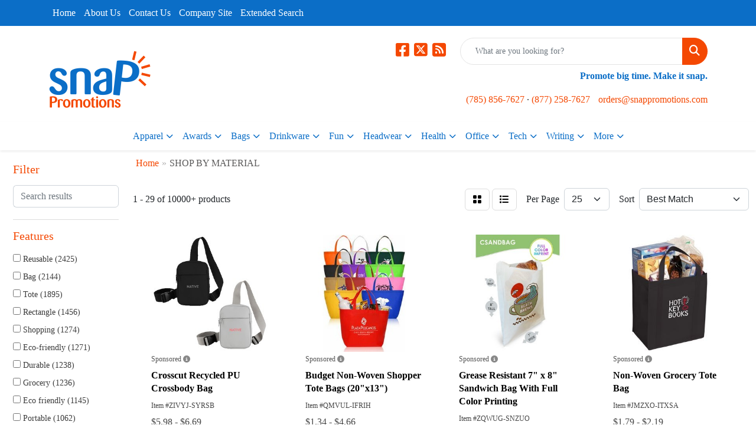

--- FILE ---
content_type: text/html
request_url: https://www.shopsnappromotions.com/ws/ws.dll/StartSrch?UID=107969&WENavID=19512123
body_size: 14287
content:
<!DOCTYPE html>
<html lang="en"><head>
<meta charset="utf-8">
<meta http-equiv="X-UA-Compatible" content="IE=edge">
<meta name="viewport" content="width=device-width, initial-scale=1">
<!-- The above 3 meta tags *must* come first in the head; any other head content must come *after* these tags -->


<link href="/distsite/styles/8/css/bootstrap.min.css" rel="stylesheet" />
<link href="https://fonts.googleapis.com/css?family=Open+Sans:400,600|Oswald:400,600" rel="stylesheet">
<link href="/distsite/styles/8/css/owl.carousel.min.css" rel="stylesheet">
<link href="/distsite/styles/8/css/nouislider.css" rel="stylesheet">
<!--<link href="/distsite/styles/8/css/menu.css" rel="stylesheet"/>-->
<link href="/distsite/styles/8/css/flexslider.css" rel="stylesheet">
<link href="/distsite/styles/8/css/all.min.css" rel="stylesheet">
<link href="/distsite/styles/8/css/slick/slick.css" rel="stylesheet"/>
<link href="/distsite/styles/8/css/lightbox/lightbox.css" rel="stylesheet"  />
<link href="/distsite/styles/8/css/yamm.css" rel="stylesheet" />
<!-- Custom styles for this theme -->
<link href="/we/we.dll/StyleSheet?UN=107969&Type=WETheme&TS=C45778.6605555556" rel="stylesheet">
<!-- Custom styles for this theme -->
<link href="/we/we.dll/StyleSheet?UN=107969&Type=WETheme-PS&TS=C45778.6605555556" rel="stylesheet">


<!-- HTML5 shim and Respond.js for IE8 support of HTML5 elements and media queries -->
<!--[if lt IE 9]>
      <script src="https://oss.maxcdn.com/html5shiv/3.7.3/html5shiv.min.js"></script>
      <script src="https://oss.maxcdn.com/respond/1.4.2/respond.min.js"></script>
    <![endif]-->

</head>

<body style="background:#fff;">


  <!-- Slide-Out Menu -->
  <div id="filter-menu" class="filter-menu">
    <button id="close-menu" class="btn-close"></button>
    <div class="menu-content">
      
<aside class="filter-sidebar">



<div class="filter-section first">
	<h2>Filter</h2>
	 <div class="input-group mb-3">
	 <input type="text" style="border-right:0;" placeholder="Search results" class="form-control text-search-within-results" name="SearchWithinResults" value="" maxlength="100" onkeyup="HandleTextFilter(event);">
	  <label class="input-group-text" style="background-color:#fff;"><a  style="display:none;" href="javascript:void(0);" class="remove-filter" data-toggle="tooltip" title="Clear" onclick="ClearTextFilter();"><i class="far fa-times" aria-hidden="true"></i> <span class="fa-sr-only">x</span></a></label>
	</div>
</div>

<a href="javascript:void(0);" class="clear-filters"  style="display:none;" onclick="ClearDrillDown();">Clear all filters</a>

<div class="filter-section"  style="display:none;">
	<h2>Categories</h2>

	<div class="filter-list">

	 

		<!-- wrapper for more filters -->
        <div class="show-filter">

		</div><!-- showfilters -->

	</div>

		<a href="#" class="show-more"  style="display:none;" >Show more</a>
</div>


<div class="filter-section" >
	<h2>Features</h2>

		<div class="filter-list">

	  		<div class="checkbox"><label><input class="filtercheckbox" type="checkbox" name="2|Reusable" ><span> Reusable (2425)</span></label></div><div class="checkbox"><label><input class="filtercheckbox" type="checkbox" name="2|Bag" ><span> Bag (2144)</span></label></div><div class="checkbox"><label><input class="filtercheckbox" type="checkbox" name="2|Tote" ><span> Tote (1895)</span></label></div><div class="checkbox"><label><input class="filtercheckbox" type="checkbox" name="2|Rectangle" ><span> Rectangle (1456)</span></label></div><div class="checkbox"><label><input class="filtercheckbox" type="checkbox" name="2|Shopping" ><span> Shopping (1274)</span></label></div><div class="checkbox"><label><input class="filtercheckbox" type="checkbox" name="2|Eco-friendly" ><span> Eco-friendly (1271)</span></label></div><div class="checkbox"><label><input class="filtercheckbox" type="checkbox" name="2|Durable" ><span> Durable (1238)</span></label></div><div class="checkbox"><label><input class="filtercheckbox" type="checkbox" name="2|Grocery" ><span> Grocery (1236)</span></label></div><div class="checkbox"><label><input class="filtercheckbox" type="checkbox" name="2|Eco friendly" ><span> Eco friendly (1145)</span></label></div><div class="checkbox"><label><input class="filtercheckbox" type="checkbox" name="2|Portable" ><span> Portable (1062)</span></label></div><div class="show-filter"><div class="checkbox"><label><input class="filtercheckbox" type="checkbox" name="2|Lightweight" ><span> Lightweight (1018)</span></label></div><div class="checkbox"><label><input class="filtercheckbox" type="checkbox" name="2|Shopping bag" ><span> Shopping bag (1016)</span></label></div><div class="checkbox"><label><input class="filtercheckbox" type="checkbox" name="2|Travel" ><span> Travel (1013)</span></label></div><div class="checkbox"><label><input class="filtercheckbox" type="checkbox" name="2|Tote bag" ><span> Tote bag (1008)</span></label></div><div class="checkbox"><label><input class="filtercheckbox" type="checkbox" name="2|Storage" ><span> Storage (1003)</span></label></div><div class="checkbox"><label><input class="filtercheckbox" type="checkbox" name="2|Handles" ><span> Handles (921)</span></label></div><div class="checkbox"><label><input class="filtercheckbox" type="checkbox" name="2|Foldable" ><span> Foldable (764)</span></label></div><div class="checkbox"><label><input class="filtercheckbox" type="checkbox" name="2|Recyclable" ><span> Recyclable (725)</span></label></div><div class="checkbox"><label><input class="filtercheckbox" type="checkbox" name="2|Handbag" ><span> Handbag (631)</span></label></div><div class="checkbox"><label><input class="filtercheckbox" type="checkbox" name="2|Waterproof" ><span> Waterproof (607)</span></label></div><div class="checkbox"><label><input class="filtercheckbox" type="checkbox" name="2|Plastic" ><span> Plastic (530)</span></label></div><div class="checkbox"><label><input class="filtercheckbox" type="checkbox" name="2|Cotton" ><span> Cotton (526)</span></label></div><div class="checkbox"><label><input class="filtercheckbox" type="checkbox" name="2|Sustainable" ><span> Sustainable (502)</span></label></div><div class="checkbox"><label><input class="filtercheckbox" type="checkbox" name="2|Shopper" ><span> Shopper (499)</span></label></div><div class="checkbox"><label><input class="filtercheckbox" type="checkbox" name="2|Gusset" ><span> Gusset (495)</span></label></div><div class="checkbox"><label><input class="filtercheckbox" type="checkbox" name="2|Gift bag" ><span> Gift bag (479)</span></label></div><div class="checkbox"><label><input class="filtercheckbox" type="checkbox" name="2|Recycled" ><span> Recycled (451)</span></label></div><div class="checkbox"><label><input class="filtercheckbox" type="checkbox" name="2|Pouch" ><span> Pouch (448)</span></label></div><div class="checkbox"><label><input class="filtercheckbox" type="checkbox" name="2|Beach" ><span> Beach (444)</span></label></div><div class="checkbox"><label><input class="filtercheckbox" type="checkbox" name="2|Eco" ><span> Eco (412)</span></label></div><div class="checkbox"><label><input class="filtercheckbox" type="checkbox" name="2|Canvas" ><span> Canvas (399)</span></label></div><div class="checkbox"><label><input class="filtercheckbox" type="checkbox" name="2|Retail" ><span> Retail (399)</span></label></div><div class="checkbox"><label><input class="filtercheckbox" type="checkbox" name="2|Grocery bag" ><span> Grocery bag (394)</span></label></div><div class="checkbox"><label><input class="filtercheckbox" type="checkbox" name="2|Outdoor" ><span> Outdoor (390)</span></label></div><div class="checkbox"><label><input class="filtercheckbox" type="checkbox" name="2|Natural" ><span> Natural (388)</span></label></div><div class="checkbox"><label><input class="filtercheckbox" type="checkbox" name="2|Carryall" ><span> Carryall (360)</span></label></div><div class="checkbox"><label><input class="filtercheckbox" type="checkbox" name="2|Zipper" ><span> Zipper (332)</span></label></div><div class="checkbox"><label><input class="filtercheckbox" type="checkbox" name="2|School" ><span> School (330)</span></label></div><div class="checkbox"><label><input class="filtercheckbox" type="checkbox" name="2|Washable" ><span> Washable (321)</span></label></div><div class="checkbox"><label><input class="filtercheckbox" type="checkbox" name="2|Organizer" ><span> Organizer (317)</span></label></div><div class="checkbox"><label><input class="filtercheckbox" type="checkbox" name="2|Backpack" ><span> Backpack (315)</span></label></div><div class="checkbox"><label><input class="filtercheckbox" type="checkbox" name="2|Picnic" ><span> Picnic (302)</span></label></div><div class="checkbox"><label><input class="filtercheckbox" type="checkbox" name="2|Wide mouth" ><span> Wide mouth (302)</span></label></div><div class="checkbox"><label><input class="filtercheckbox" type="checkbox" name="2|Gift" ><span> Gift (301)</span></label></div><div class="checkbox"><label><input class="filtercheckbox" type="checkbox" name="2|Open top" ><span> Open top (301)</span></label></div><div class="checkbox"><label><input class="filtercheckbox" type="checkbox" name="2|Transparent" ><span> Transparent (293)</span></label></div><div class="checkbox"><label><input class="filtercheckbox" type="checkbox" name="2|Non-woven" ><span> Non-woven (283)</span></label></div><div class="checkbox"><label><input class="filtercheckbox" type="checkbox" name="2|Large" ><span> Large (277)</span></label></div><div class="checkbox"><label><input class="filtercheckbox" type="checkbox" name="2|Polypropylene" ><span> Polypropylene (272)</span></label></div><div class="checkbox"><label><input class="filtercheckbox" type="checkbox" name="2|Rectangular" ><span> Rectangular (271)</span></label></div></div>

			<!-- wrapper for more filters -->
			<div class="show-filter">

			</div><!-- showfilters -->
 		</div>
		<a href="#" class="show-more"  >Show more</a>


</div>


<div class="filter-section" >
	<h2>Colors</h2>

		<div class="filter-list">

		  	<div class="checkbox"><label><input class="filtercheckbox" type="checkbox" name="1|Black" ><span> Black (4180)</span></label></div><div class="checkbox"><label><input class="filtercheckbox" type="checkbox" name="1|Red" ><span> Red (3023)</span></label></div><div class="checkbox"><label><input class="filtercheckbox" type="checkbox" name="1|White" ><span> White (2865)</span></label></div><div class="checkbox"><label><input class="filtercheckbox" type="checkbox" name="1|Blue" ><span> Blue (1976)</span></label></div><div class="checkbox"><label><input class="filtercheckbox" type="checkbox" name="1|Green" ><span> Green (1659)</span></label></div><div class="checkbox"><label><input class="filtercheckbox" type="checkbox" name="1|Orange" ><span> Orange (1554)</span></label></div><div class="checkbox"><label><input class="filtercheckbox" type="checkbox" name="1|Yellow" ><span> Yellow (1517)</span></label></div><div class="checkbox"><label><input class="filtercheckbox" type="checkbox" name="1|Navy blue" ><span> Navy blue (1492)</span></label></div><div class="checkbox"><label><input class="filtercheckbox" type="checkbox" name="1|Pink" ><span> Pink (1397)</span></label></div><div class="checkbox"><label><input class="filtercheckbox" type="checkbox" name="1|Gray" ><span> Gray (1379)</span></label></div><div class="show-filter"><div class="checkbox"><label><input class="filtercheckbox" type="checkbox" name="1|Purple" ><span> Purple (1303)</span></label></div><div class="checkbox"><label><input class="filtercheckbox" type="checkbox" name="1|Royal blue" ><span> Royal blue (1062)</span></label></div><div class="checkbox"><label><input class="filtercheckbox" type="checkbox" name="1|Brown" ><span> Brown (794)</span></label></div><div class="checkbox"><label><input class="filtercheckbox" type="checkbox" name="1|Natural beige" ><span> Natural beige (675)</span></label></div><div class="checkbox"><label><input class="filtercheckbox" type="checkbox" name="1|Lime green" ><span> Lime green (569)</span></label></div><div class="checkbox"><label><input class="filtercheckbox" type="checkbox" name="1|Various" ><span> Various (558)</span></label></div><div class="checkbox"><label><input class="filtercheckbox" type="checkbox" name="1|Clear" ><span> Clear (505)</span></label></div><div class="checkbox"><label><input class="filtercheckbox" type="checkbox" name="1|Natural" ><span> Natural (375)</span></label></div><div class="checkbox"><label><input class="filtercheckbox" type="checkbox" name="1|Light blue" ><span> Light blue (367)</span></label></div><div class="checkbox"><label><input class="filtercheckbox" type="checkbox" name="1|Burgundy red" ><span> Burgundy red (274)</span></label></div><div class="checkbox"><label><input class="filtercheckbox" type="checkbox" name="1|Forest green" ><span> Forest green (259)</span></label></div><div class="checkbox"><label><input class="filtercheckbox" type="checkbox" name="1|Beige" ><span> Beige (249)</span></label></div><div class="checkbox"><label><input class="filtercheckbox" type="checkbox" name="1|Dark blue" ><span> Dark blue (247)</span></label></div><div class="checkbox"><label><input class="filtercheckbox" type="checkbox" name="1|Dark green" ><span> Dark green (230)</span></label></div><div class="checkbox"><label><input class="filtercheckbox" type="checkbox" name="1|Hunter green" ><span> Hunter green (210)</span></label></div><div class="checkbox"><label><input class="filtercheckbox" type="checkbox" name="1|Navy" ><span> Navy (210)</span></label></div><div class="checkbox"><label><input class="filtercheckbox" type="checkbox" name="1|Silver" ><span> Silver (181)</span></label></div><div class="checkbox"><label><input class="filtercheckbox" type="checkbox" name="1|Gold" ><span> Gold (176)</span></label></div><div class="checkbox"><label><input class="filtercheckbox" type="checkbox" name="1|Natural kraft brown" ><span> Natural kraft brown (169)</span></label></div><div class="checkbox"><label><input class="filtercheckbox" type="checkbox" name="1|Light green" ><span> Light green (164)</span></label></div><div class="checkbox"><label><input class="filtercheckbox" type="checkbox" name="1|Royal" ><span> Royal (164)</span></label></div><div class="checkbox"><label><input class="filtercheckbox" type="checkbox" name="1|Sky blue" ><span> Sky blue (162)</span></label></div><div class="checkbox"><label><input class="filtercheckbox" type="checkbox" name="1|Hot pink" ><span> Hot pink (140)</span></label></div><div class="checkbox"><label><input class="filtercheckbox" type="checkbox" name="1|Rose red" ><span> Rose red (137)</span></label></div><div class="checkbox"><label><input class="filtercheckbox" type="checkbox" name="1|Teal" ><span> Teal (137)</span></label></div><div class="checkbox"><label><input class="filtercheckbox" type="checkbox" name="1|Maroon red" ><span> Maroon red (131)</span></label></div><div class="checkbox"><label><input class="filtercheckbox" type="checkbox" name="1|Teal blue" ><span> Teal blue (118)</span></label></div><div class="checkbox"><label><input class="filtercheckbox" type="checkbox" name="1|Kelly green" ><span> Kelly green (114)</span></label></div><div class="checkbox"><label><input class="filtercheckbox" type="checkbox" name="1|Khaki beige" ><span> Khaki beige (110)</span></label></div><div class="checkbox"><label><input class="filtercheckbox" type="checkbox" name="1|Natural brown" ><span> Natural brown (108)</span></label></div><div class="checkbox"><label><input class="filtercheckbox" type="checkbox" name="1|Teal green" ><span> Teal green (107)</span></label></div><div class="checkbox"><label><input class="filtercheckbox" type="checkbox" name="1|Lavender purple" ><span> Lavender purple (95)</span></label></div><div class="checkbox"><label><input class="filtercheckbox" type="checkbox" name="1|Light pink" ><span> Light pink (94)</span></label></div><div class="checkbox"><label><input class="filtercheckbox" type="checkbox" name="1|Chocolate brown" ><span> Chocolate brown (92)</span></label></div><div class="checkbox"><label><input class="filtercheckbox" type="checkbox" name="1|Kraft brown" ><span> Kraft brown (92)</span></label></div><div class="checkbox"><label><input class="filtercheckbox" type="checkbox" name="1|Olive green" ><span> Olive green (89)</span></label></div><div class="checkbox"><label><input class="filtercheckbox" type="checkbox" name="1|Burgundy" ><span> Burgundy (88)</span></label></div><div class="checkbox"><label><input class="filtercheckbox" type="checkbox" name="1|Dark gray" ><span> Dark gray (85)</span></label></div><div class="checkbox"><label><input class="filtercheckbox" type="checkbox" name="1|Turquoise blue" ><span> Turquoise blue (84)</span></label></div><div class="checkbox"><label><input class="filtercheckbox" type="checkbox" name="1|Clear/black" ><span> Clear/black (82)</span></label></div></div>


			<!-- wrapper for more filters -->
			<div class="show-filter">

			</div><!-- showfilters -->

		  </div>

		<a href="#" class="show-more"  >Show more</a>
</div>


<div class="filter-section"  >
	<h2>Price Range</h2>
	<div class="filter-price-wrap">
		<div class="filter-price-inner">
			<div class="input-group">
				<span class="input-group-text input-group-text-white">$</span>
				<input type="text" class="form-control form-control-sm filter-min-prices" name="min-prices" value="" placeholder="Min" onkeyup="HandlePriceFilter(event);">
			</div>
			<div class="input-group">
				<span class="input-group-text input-group-text-white">$</span>
				<input type="text" class="form-control form-control-sm filter-max-prices" name="max-prices" value="" placeholder="Max" onkeyup="HandlePriceFilter(event);">
			</div>
		</div>
		<a href="javascript:void(0)" onclick="SetPriceFilter();" ><i class="fa-solid fa-chevron-right"></i></a>
	</div>
</div>

<div class="filter-section"   >
	<h2>Quantity</h2>
	<div class="filter-price-wrap mb-2">
		<input type="text" class="form-control form-control-sm filter-quantity" value="" placeholder="Qty" onkeyup="HandleQuantityFilter(event);">
		<a href="javascript:void(0)" onclick="SetQuantityFilter();"><i class="fa-solid fa-chevron-right"></i></a>
	</div>
</div>




	</aside>

    </div>
</div>




	<div class="container-fluid">
		<div class="row">

			<div class="col-md-3 col-lg-2">
        <div class="d-none d-md-block">
          <div id="desktop-filter">
            
<aside class="filter-sidebar">



<div class="filter-section first">
	<h2>Filter</h2>
	 <div class="input-group mb-3">
	 <input type="text" style="border-right:0;" placeholder="Search results" class="form-control text-search-within-results" name="SearchWithinResults" value="" maxlength="100" onkeyup="HandleTextFilter(event);">
	  <label class="input-group-text" style="background-color:#fff;"><a  style="display:none;" href="javascript:void(0);" class="remove-filter" data-toggle="tooltip" title="Clear" onclick="ClearTextFilter();"><i class="far fa-times" aria-hidden="true"></i> <span class="fa-sr-only">x</span></a></label>
	</div>
</div>

<a href="javascript:void(0);" class="clear-filters"  style="display:none;" onclick="ClearDrillDown();">Clear all filters</a>

<div class="filter-section"  style="display:none;">
	<h2>Categories</h2>

	<div class="filter-list">

	 

		<!-- wrapper for more filters -->
        <div class="show-filter">

		</div><!-- showfilters -->

	</div>

		<a href="#" class="show-more"  style="display:none;" >Show more</a>
</div>


<div class="filter-section" >
	<h2>Features</h2>

		<div class="filter-list">

	  		<div class="checkbox"><label><input class="filtercheckbox" type="checkbox" name="2|Reusable" ><span> Reusable (2425)</span></label></div><div class="checkbox"><label><input class="filtercheckbox" type="checkbox" name="2|Bag" ><span> Bag (2144)</span></label></div><div class="checkbox"><label><input class="filtercheckbox" type="checkbox" name="2|Tote" ><span> Tote (1895)</span></label></div><div class="checkbox"><label><input class="filtercheckbox" type="checkbox" name="2|Rectangle" ><span> Rectangle (1456)</span></label></div><div class="checkbox"><label><input class="filtercheckbox" type="checkbox" name="2|Shopping" ><span> Shopping (1274)</span></label></div><div class="checkbox"><label><input class="filtercheckbox" type="checkbox" name="2|Eco-friendly" ><span> Eco-friendly (1271)</span></label></div><div class="checkbox"><label><input class="filtercheckbox" type="checkbox" name="2|Durable" ><span> Durable (1238)</span></label></div><div class="checkbox"><label><input class="filtercheckbox" type="checkbox" name="2|Grocery" ><span> Grocery (1236)</span></label></div><div class="checkbox"><label><input class="filtercheckbox" type="checkbox" name="2|Eco friendly" ><span> Eco friendly (1145)</span></label></div><div class="checkbox"><label><input class="filtercheckbox" type="checkbox" name="2|Portable" ><span> Portable (1062)</span></label></div><div class="show-filter"><div class="checkbox"><label><input class="filtercheckbox" type="checkbox" name="2|Lightweight" ><span> Lightweight (1018)</span></label></div><div class="checkbox"><label><input class="filtercheckbox" type="checkbox" name="2|Shopping bag" ><span> Shopping bag (1016)</span></label></div><div class="checkbox"><label><input class="filtercheckbox" type="checkbox" name="2|Travel" ><span> Travel (1013)</span></label></div><div class="checkbox"><label><input class="filtercheckbox" type="checkbox" name="2|Tote bag" ><span> Tote bag (1008)</span></label></div><div class="checkbox"><label><input class="filtercheckbox" type="checkbox" name="2|Storage" ><span> Storage (1003)</span></label></div><div class="checkbox"><label><input class="filtercheckbox" type="checkbox" name="2|Handles" ><span> Handles (921)</span></label></div><div class="checkbox"><label><input class="filtercheckbox" type="checkbox" name="2|Foldable" ><span> Foldable (764)</span></label></div><div class="checkbox"><label><input class="filtercheckbox" type="checkbox" name="2|Recyclable" ><span> Recyclable (725)</span></label></div><div class="checkbox"><label><input class="filtercheckbox" type="checkbox" name="2|Handbag" ><span> Handbag (631)</span></label></div><div class="checkbox"><label><input class="filtercheckbox" type="checkbox" name="2|Waterproof" ><span> Waterproof (607)</span></label></div><div class="checkbox"><label><input class="filtercheckbox" type="checkbox" name="2|Plastic" ><span> Plastic (530)</span></label></div><div class="checkbox"><label><input class="filtercheckbox" type="checkbox" name="2|Cotton" ><span> Cotton (526)</span></label></div><div class="checkbox"><label><input class="filtercheckbox" type="checkbox" name="2|Sustainable" ><span> Sustainable (502)</span></label></div><div class="checkbox"><label><input class="filtercheckbox" type="checkbox" name="2|Shopper" ><span> Shopper (499)</span></label></div><div class="checkbox"><label><input class="filtercheckbox" type="checkbox" name="2|Gusset" ><span> Gusset (495)</span></label></div><div class="checkbox"><label><input class="filtercheckbox" type="checkbox" name="2|Gift bag" ><span> Gift bag (479)</span></label></div><div class="checkbox"><label><input class="filtercheckbox" type="checkbox" name="2|Recycled" ><span> Recycled (451)</span></label></div><div class="checkbox"><label><input class="filtercheckbox" type="checkbox" name="2|Pouch" ><span> Pouch (448)</span></label></div><div class="checkbox"><label><input class="filtercheckbox" type="checkbox" name="2|Beach" ><span> Beach (444)</span></label></div><div class="checkbox"><label><input class="filtercheckbox" type="checkbox" name="2|Eco" ><span> Eco (412)</span></label></div><div class="checkbox"><label><input class="filtercheckbox" type="checkbox" name="2|Canvas" ><span> Canvas (399)</span></label></div><div class="checkbox"><label><input class="filtercheckbox" type="checkbox" name="2|Retail" ><span> Retail (399)</span></label></div><div class="checkbox"><label><input class="filtercheckbox" type="checkbox" name="2|Grocery bag" ><span> Grocery bag (394)</span></label></div><div class="checkbox"><label><input class="filtercheckbox" type="checkbox" name="2|Outdoor" ><span> Outdoor (390)</span></label></div><div class="checkbox"><label><input class="filtercheckbox" type="checkbox" name="2|Natural" ><span> Natural (388)</span></label></div><div class="checkbox"><label><input class="filtercheckbox" type="checkbox" name="2|Carryall" ><span> Carryall (360)</span></label></div><div class="checkbox"><label><input class="filtercheckbox" type="checkbox" name="2|Zipper" ><span> Zipper (332)</span></label></div><div class="checkbox"><label><input class="filtercheckbox" type="checkbox" name="2|School" ><span> School (330)</span></label></div><div class="checkbox"><label><input class="filtercheckbox" type="checkbox" name="2|Washable" ><span> Washable (321)</span></label></div><div class="checkbox"><label><input class="filtercheckbox" type="checkbox" name="2|Organizer" ><span> Organizer (317)</span></label></div><div class="checkbox"><label><input class="filtercheckbox" type="checkbox" name="2|Backpack" ><span> Backpack (315)</span></label></div><div class="checkbox"><label><input class="filtercheckbox" type="checkbox" name="2|Picnic" ><span> Picnic (302)</span></label></div><div class="checkbox"><label><input class="filtercheckbox" type="checkbox" name="2|Wide mouth" ><span> Wide mouth (302)</span></label></div><div class="checkbox"><label><input class="filtercheckbox" type="checkbox" name="2|Gift" ><span> Gift (301)</span></label></div><div class="checkbox"><label><input class="filtercheckbox" type="checkbox" name="2|Open top" ><span> Open top (301)</span></label></div><div class="checkbox"><label><input class="filtercheckbox" type="checkbox" name="2|Transparent" ><span> Transparent (293)</span></label></div><div class="checkbox"><label><input class="filtercheckbox" type="checkbox" name="2|Non-woven" ><span> Non-woven (283)</span></label></div><div class="checkbox"><label><input class="filtercheckbox" type="checkbox" name="2|Large" ><span> Large (277)</span></label></div><div class="checkbox"><label><input class="filtercheckbox" type="checkbox" name="2|Polypropylene" ><span> Polypropylene (272)</span></label></div><div class="checkbox"><label><input class="filtercheckbox" type="checkbox" name="2|Rectangular" ><span> Rectangular (271)</span></label></div></div>

			<!-- wrapper for more filters -->
			<div class="show-filter">

			</div><!-- showfilters -->
 		</div>
		<a href="#" class="show-more"  >Show more</a>


</div>


<div class="filter-section" >
	<h2>Colors</h2>

		<div class="filter-list">

		  	<div class="checkbox"><label><input class="filtercheckbox" type="checkbox" name="1|Black" ><span> Black (4180)</span></label></div><div class="checkbox"><label><input class="filtercheckbox" type="checkbox" name="1|Red" ><span> Red (3023)</span></label></div><div class="checkbox"><label><input class="filtercheckbox" type="checkbox" name="1|White" ><span> White (2865)</span></label></div><div class="checkbox"><label><input class="filtercheckbox" type="checkbox" name="1|Blue" ><span> Blue (1976)</span></label></div><div class="checkbox"><label><input class="filtercheckbox" type="checkbox" name="1|Green" ><span> Green (1659)</span></label></div><div class="checkbox"><label><input class="filtercheckbox" type="checkbox" name="1|Orange" ><span> Orange (1554)</span></label></div><div class="checkbox"><label><input class="filtercheckbox" type="checkbox" name="1|Yellow" ><span> Yellow (1517)</span></label></div><div class="checkbox"><label><input class="filtercheckbox" type="checkbox" name="1|Navy blue" ><span> Navy blue (1492)</span></label></div><div class="checkbox"><label><input class="filtercheckbox" type="checkbox" name="1|Pink" ><span> Pink (1397)</span></label></div><div class="checkbox"><label><input class="filtercheckbox" type="checkbox" name="1|Gray" ><span> Gray (1379)</span></label></div><div class="show-filter"><div class="checkbox"><label><input class="filtercheckbox" type="checkbox" name="1|Purple" ><span> Purple (1303)</span></label></div><div class="checkbox"><label><input class="filtercheckbox" type="checkbox" name="1|Royal blue" ><span> Royal blue (1062)</span></label></div><div class="checkbox"><label><input class="filtercheckbox" type="checkbox" name="1|Brown" ><span> Brown (794)</span></label></div><div class="checkbox"><label><input class="filtercheckbox" type="checkbox" name="1|Natural beige" ><span> Natural beige (675)</span></label></div><div class="checkbox"><label><input class="filtercheckbox" type="checkbox" name="1|Lime green" ><span> Lime green (569)</span></label></div><div class="checkbox"><label><input class="filtercheckbox" type="checkbox" name="1|Various" ><span> Various (558)</span></label></div><div class="checkbox"><label><input class="filtercheckbox" type="checkbox" name="1|Clear" ><span> Clear (505)</span></label></div><div class="checkbox"><label><input class="filtercheckbox" type="checkbox" name="1|Natural" ><span> Natural (375)</span></label></div><div class="checkbox"><label><input class="filtercheckbox" type="checkbox" name="1|Light blue" ><span> Light blue (367)</span></label></div><div class="checkbox"><label><input class="filtercheckbox" type="checkbox" name="1|Burgundy red" ><span> Burgundy red (274)</span></label></div><div class="checkbox"><label><input class="filtercheckbox" type="checkbox" name="1|Forest green" ><span> Forest green (259)</span></label></div><div class="checkbox"><label><input class="filtercheckbox" type="checkbox" name="1|Beige" ><span> Beige (249)</span></label></div><div class="checkbox"><label><input class="filtercheckbox" type="checkbox" name="1|Dark blue" ><span> Dark blue (247)</span></label></div><div class="checkbox"><label><input class="filtercheckbox" type="checkbox" name="1|Dark green" ><span> Dark green (230)</span></label></div><div class="checkbox"><label><input class="filtercheckbox" type="checkbox" name="1|Hunter green" ><span> Hunter green (210)</span></label></div><div class="checkbox"><label><input class="filtercheckbox" type="checkbox" name="1|Navy" ><span> Navy (210)</span></label></div><div class="checkbox"><label><input class="filtercheckbox" type="checkbox" name="1|Silver" ><span> Silver (181)</span></label></div><div class="checkbox"><label><input class="filtercheckbox" type="checkbox" name="1|Gold" ><span> Gold (176)</span></label></div><div class="checkbox"><label><input class="filtercheckbox" type="checkbox" name="1|Natural kraft brown" ><span> Natural kraft brown (169)</span></label></div><div class="checkbox"><label><input class="filtercheckbox" type="checkbox" name="1|Light green" ><span> Light green (164)</span></label></div><div class="checkbox"><label><input class="filtercheckbox" type="checkbox" name="1|Royal" ><span> Royal (164)</span></label></div><div class="checkbox"><label><input class="filtercheckbox" type="checkbox" name="1|Sky blue" ><span> Sky blue (162)</span></label></div><div class="checkbox"><label><input class="filtercheckbox" type="checkbox" name="1|Hot pink" ><span> Hot pink (140)</span></label></div><div class="checkbox"><label><input class="filtercheckbox" type="checkbox" name="1|Rose red" ><span> Rose red (137)</span></label></div><div class="checkbox"><label><input class="filtercheckbox" type="checkbox" name="1|Teal" ><span> Teal (137)</span></label></div><div class="checkbox"><label><input class="filtercheckbox" type="checkbox" name="1|Maroon red" ><span> Maroon red (131)</span></label></div><div class="checkbox"><label><input class="filtercheckbox" type="checkbox" name="1|Teal blue" ><span> Teal blue (118)</span></label></div><div class="checkbox"><label><input class="filtercheckbox" type="checkbox" name="1|Kelly green" ><span> Kelly green (114)</span></label></div><div class="checkbox"><label><input class="filtercheckbox" type="checkbox" name="1|Khaki beige" ><span> Khaki beige (110)</span></label></div><div class="checkbox"><label><input class="filtercheckbox" type="checkbox" name="1|Natural brown" ><span> Natural brown (108)</span></label></div><div class="checkbox"><label><input class="filtercheckbox" type="checkbox" name="1|Teal green" ><span> Teal green (107)</span></label></div><div class="checkbox"><label><input class="filtercheckbox" type="checkbox" name="1|Lavender purple" ><span> Lavender purple (95)</span></label></div><div class="checkbox"><label><input class="filtercheckbox" type="checkbox" name="1|Light pink" ><span> Light pink (94)</span></label></div><div class="checkbox"><label><input class="filtercheckbox" type="checkbox" name="1|Chocolate brown" ><span> Chocolate brown (92)</span></label></div><div class="checkbox"><label><input class="filtercheckbox" type="checkbox" name="1|Kraft brown" ><span> Kraft brown (92)</span></label></div><div class="checkbox"><label><input class="filtercheckbox" type="checkbox" name="1|Olive green" ><span> Olive green (89)</span></label></div><div class="checkbox"><label><input class="filtercheckbox" type="checkbox" name="1|Burgundy" ><span> Burgundy (88)</span></label></div><div class="checkbox"><label><input class="filtercheckbox" type="checkbox" name="1|Dark gray" ><span> Dark gray (85)</span></label></div><div class="checkbox"><label><input class="filtercheckbox" type="checkbox" name="1|Turquoise blue" ><span> Turquoise blue (84)</span></label></div><div class="checkbox"><label><input class="filtercheckbox" type="checkbox" name="1|Clear/black" ><span> Clear/black (82)</span></label></div></div>


			<!-- wrapper for more filters -->
			<div class="show-filter">

			</div><!-- showfilters -->

		  </div>

		<a href="#" class="show-more"  >Show more</a>
</div>


<div class="filter-section"  >
	<h2>Price Range</h2>
	<div class="filter-price-wrap">
		<div class="filter-price-inner">
			<div class="input-group">
				<span class="input-group-text input-group-text-white">$</span>
				<input type="text" class="form-control form-control-sm filter-min-prices" name="min-prices" value="" placeholder="Min" onkeyup="HandlePriceFilter(event);">
			</div>
			<div class="input-group">
				<span class="input-group-text input-group-text-white">$</span>
				<input type="text" class="form-control form-control-sm filter-max-prices" name="max-prices" value="" placeholder="Max" onkeyup="HandlePriceFilter(event);">
			</div>
		</div>
		<a href="javascript:void(0)" onclick="SetPriceFilter();" ><i class="fa-solid fa-chevron-right"></i></a>
	</div>
</div>

<div class="filter-section"   >
	<h2>Quantity</h2>
	<div class="filter-price-wrap mb-2">
		<input type="text" class="form-control form-control-sm filter-quantity" value="" placeholder="Qty" onkeyup="HandleQuantityFilter(event);">
		<a href="javascript:void(0)" onclick="SetQuantityFilter();"><i class="fa-solid fa-chevron-right"></i></a>
	</div>
</div>




	</aside>

          </div>
        </div>
			</div>

			<div class="col-md-9 col-lg-10">
				

				<ol class="breadcrumb"  >
              		<li><a href="https://www.shopsnappromotions.com" target="_top">Home</a></li>
             	 	<li class="active">SHOP BY MATERIAL</li>
            	</ol>




				<div id="product-list-controls">

				
						<div class="d-flex align-items-center justify-content-between">
							<div class="d-none d-md-block me-3">
								1 - 29 of  10000+ <span class="d-none d-lg-inline">products</span>
							</div>
					  
						  <!-- Right Aligned Controls -->
						  <div class="product-controls-right d-flex align-items-center">
       
              <button id="show-filter-button" class="btn btn-control d-block d-md-none"><i class="fa-solid fa-filter" aria-hidden="true"></i></button>

							
							<span class="me-3">
								<a href="/ws/ws.dll/StartSrch?UID=107969&WENavID=19512123&View=T&ST=260130165114166145848510380" class="btn btn-control grid" title="Change to Grid View"><i class="fa-solid fa-grid-2" aria-hidden="true"></i>  <span class="fa-sr-only">Grid</span></a>
								<a href="/ws/ws.dll/StartSrch?UID=107969&WENavID=19512123&View=L&ST=260130165114166145848510380" class="btn btn-control" title="Change to List View"><i class="fa-solid fa-list"></i> <span class="fa-sr-only">List</span></a>
							</span>
							
					  
							<!-- Number of Items Per Page -->
							<div class="me-2 d-none d-lg-block">
								<label>Per Page</label>
							</div>
							<div class="me-3 d-none d-md-block">
								<select class="form-select notranslate" onchange="GoToNewURL(this);" aria-label="Items per page">
									<option value="/ws/ws.dll/StartSrch?UID=107969&WENavID=19512123&ST=260130165114166145848510380&PPP=10" >10</option><option value="/ws/ws.dll/StartSrch?UID=107969&WENavID=19512123&ST=260130165114166145848510380&PPP=25" selected>25</option><option value="/ws/ws.dll/StartSrch?UID=107969&WENavID=19512123&ST=260130165114166145848510380&PPP=50" >50</option><option value="/ws/ws.dll/StartSrch?UID=107969&WENavID=19512123&ST=260130165114166145848510380&PPP=100" >100</option><option value="/ws/ws.dll/StartSrch?UID=107969&WENavID=19512123&ST=260130165114166145848510380&PPP=250" >250</option>
								
								</select>
							</div>
					  
							<!-- Sort By -->
							<div class="d-none d-lg-block me-2">
								<label>Sort</label>
							</div>
							<div>
								<select class="form-select" onchange="GoToNewURL(this);">
									<option value="/ws/ws.dll/StartSrch?UID=107969&WENavID=19512123&Sort=0" selected>Best Match</option><option value="/ws/ws.dll/StartSrch?UID=107969&WENavID=19512123&Sort=3">Most Popular</option><option value="/ws/ws.dll/StartSrch?UID=107969&WENavID=19512123&Sort=1">Price (Low to High)</option><option value="/ws/ws.dll/StartSrch?UID=107969&WENavID=19512123&Sort=2">Price (High to Low)</option>
								 </select>
							</div>
						  </div>
						</div>

			  </div>

				<!-- Product Results List -->
				<ul class="thumbnail-list"><li>
 <a href="https://www.shopsnappromotions.com/p/ZIVYJ-SYRSB/crosscut-recycled-pu-crossbody-bag" target="_parent" alt="Crosscut Recycled PU Crossbody Bag" data-adid="53744|8659353" onclick="PostAdStatToService(148659353,1);">
 <div class="pr-list-grid">
		<img class="img-responsive" src="/ws/ws.dll/QPic?SN=53744&P=148659353&I=0&PX=300" alt="Crosscut Recycled PU Crossbody Bag">
		<p class="pr-list-sponsored">Sponsored <span data-bs-toggle="tooltip" data-container="body" data-bs-placement="top" title="You're seeing this ad based on the product's relevance to your search query."><i class="fa fa-info-circle" aria-hidden="true"></i></span></p>
		<p class="pr-name">Crosscut Recycled PU Crossbody Bag</p>
		<div class="pr-meta-row">
			<div class="product-reviews"  style="display:none;">
				<div class="rating-stars">
				<i class="fa-solid fa-star-sharp" aria-hidden="true"></i><i class="fa-solid fa-star-sharp" aria-hidden="true"></i><i class="fa-solid fa-star-sharp" aria-hidden="true"></i><i class="fa-solid fa-star-sharp" aria-hidden="true"></i><i class="fa-solid fa-star-sharp" aria-hidden="true"></i>
				</div>
				<span class="rating-count">(0)</span>
			</div>
			
		</div>
		<p class="pr-number"  ><span class="notranslate">Item #ZIVYJ-SYRSB</span></p>
		<p class="pr-price"  ><span class="notranslate">$5.98</span> - <span class="notranslate">$6.69</span></p>
 </div>
 </a>
</li>
<li>
 <a href="https://www.shopsnappromotions.com/p/QMVUL-IFRIH/budget-non-woven-shopper-tote-bags-20x13" target="_parent" alt="Budget Non-Woven Shopper Tote Bags (20&quot;x13&quot;)" data-adid="67337|3755395" onclick="PostAdStatToService(973755395,1);">
 <div class="pr-list-grid">
		<img class="img-responsive" src="/ws/ws.dll/QPic?SN=67337&P=973755395&I=0&PX=300" alt="Budget Non-Woven Shopper Tote Bags (20&quot;x13&quot;)">
		<p class="pr-list-sponsored">Sponsored <span data-bs-toggle="tooltip" data-container="body" data-bs-placement="top" title="You're seeing this ad based on the product's relevance to your search query."><i class="fa fa-info-circle" aria-hidden="true"></i></span></p>
		<p class="pr-name">Budget Non-Woven Shopper Tote Bags (20&quot;x13&quot;)</p>
		<div class="pr-meta-row">
			<div class="product-reviews"  style="display:none;">
				<div class="rating-stars">
				<i class="fa-solid fa-star-sharp active" aria-hidden="true"></i><i class="fa-solid fa-star-sharp" aria-hidden="true"></i><i class="fa-solid fa-star-sharp" aria-hidden="true"></i><i class="fa-solid fa-star-sharp" aria-hidden="true"></i><i class="fa-solid fa-star-sharp" aria-hidden="true"></i>
				</div>
				<span class="rating-count">(1)</span>
			</div>
			
		</div>
		<p class="pr-number"  ><span class="notranslate">Item #QMVUL-IFRIH</span></p>
		<p class="pr-price"  ><span class="notranslate">$1.34</span> - <span class="notranslate">$4.66</span></p>
 </div>
 </a>
</li>
<li>
 <a href="https://www.shopsnappromotions.com/p/ZQWUG-SNZUO/grease-resistant-7-x-8-sandwich-bag-with-full-color-printing" target="_parent" alt="Grease Resistant 7&quot; x 8&quot; Sandwich Bag With Full Color Printing" data-adid="52323|8471490" onclick="PostAdStatToService(168471490,1);">
 <div class="pr-list-grid">
		<img class="img-responsive" src="/ws/ws.dll/QPic?SN=52323&P=168471490&I=0&PX=300" alt="Grease Resistant 7&quot; x 8&quot; Sandwich Bag With Full Color Printing">
		<p class="pr-list-sponsored">Sponsored <span data-bs-toggle="tooltip" data-container="body" data-bs-placement="top" title="You're seeing this ad based on the product's relevance to your search query."><i class="fa fa-info-circle" aria-hidden="true"></i></span></p>
		<p class="pr-name">Grease Resistant 7&quot; x 8&quot; Sandwich Bag With Full Color Printing</p>
		<div class="pr-meta-row">
			<div class="product-reviews"  style="display:none;">
				<div class="rating-stars">
				<i class="fa-solid fa-star-sharp" aria-hidden="true"></i><i class="fa-solid fa-star-sharp" aria-hidden="true"></i><i class="fa-solid fa-star-sharp" aria-hidden="true"></i><i class="fa-solid fa-star-sharp" aria-hidden="true"></i><i class="fa-solid fa-star-sharp" aria-hidden="true"></i>
				</div>
				<span class="rating-count">(0)</span>
			</div>
			
		</div>
		<p class="pr-number"  ><span class="notranslate">Item #ZQWUG-SNZUO</span></p>
		<p class="pr-price"  ><span class="notranslate">$0.32</span> - <span class="notranslate">$0.46</span></p>
 </div>
 </a>
</li>
<li>
 <a href="https://www.shopsnappromotions.com/p/JMZXO-ITXSA/non-woven-grocery-tote-bag" target="_parent" alt="Non-Woven Grocery Tote Bag" data-adid="50018|4005768" onclick="PostAdStatToService(174005768,1);">
 <div class="pr-list-grid">
		<img class="img-responsive" src="/ws/ws.dll/QPic?SN=50018&P=174005768&I=0&PX=300" alt="Non-Woven Grocery Tote Bag">
		<p class="pr-list-sponsored">Sponsored <span data-bs-toggle="tooltip" data-container="body" data-bs-placement="top" title="You're seeing this ad based on the product's relevance to your search query."><i class="fa fa-info-circle" aria-hidden="true"></i></span></p>
		<p class="pr-name">Non-Woven Grocery Tote Bag</p>
		<div class="pr-meta-row">
			<div class="product-reviews"  style="display:none;">
				<div class="rating-stars">
				<i class="fa-solid fa-star-sharp active" aria-hidden="true"></i><i class="fa-solid fa-star-sharp active" aria-hidden="true"></i><i class="fa-solid fa-star-sharp active" aria-hidden="true"></i><i class="fa-solid fa-star-sharp active" aria-hidden="true"></i><i class="fa-solid fa-star-sharp active" aria-hidden="true"></i>
				</div>
				<span class="rating-count">(10)</span>
			</div>
			
		</div>
		<p class="pr-number"  ><span class="notranslate">Item #JMZXO-ITXSA</span></p>
		<p class="pr-price"  ><span class="notranslate">$1.79</span> - <span class="notranslate">$2.19</span></p>
 </div>
 </a>
</li>
<a name="4" href="#" alt="Item 4"></a>
<li>
 <a href="https://www.shopsnappromotions.com/p/JMZXO-ITXSA/non-woven-grocery-tote-bag" target="_parent" alt="Non-Woven Grocery Tote Bag">
 <div class="pr-list-grid">
		<img class="img-responsive" src="/ws/ws.dll/QPic?SN=50018&P=174005768&I=0&PX=300" alt="Non-Woven Grocery Tote Bag">
		<p class="pr-name">Non-Woven Grocery Tote Bag</p>
		<div class="pr-meta-row">
			<div class="product-reviews"  style="display:none;">
				<div class="rating-stars">
				<i class="fa-solid fa-star-sharp active" aria-hidden="true"></i><i class="fa-solid fa-star-sharp active" aria-hidden="true"></i><i class="fa-solid fa-star-sharp active" aria-hidden="true"></i><i class="fa-solid fa-star-sharp active" aria-hidden="true"></i><i class="fa-solid fa-star-sharp active" aria-hidden="true"></i>
				</div>
				<span class="rating-count">(10)</span>
			</div>
			
		</div>
		<p class="pr-number"  ><span class="notranslate">Item #JMZXO-ITXSA</span></p>
		<p class="pr-price"  ><span class="notranslate">$1.79</span> - <span class="notranslate">$2.19</span></p>
 </div>
 </a>
</li>
<a name="5" href="#" alt="Item 5"></a>
<li>
 <a href="https://www.shopsnappromotions.com/p/YMXYM-LPHRG/payson-non-woven-mini-tote-bag" target="_parent" alt="Payson Non-Woven Mini Tote Bag">
 <div class="pr-list-grid">
		<img class="img-responsive" src="/ws/ws.dll/QPic?SN=50018&P=505295556&I=0&PX=300" alt="Payson Non-Woven Mini Tote Bag">
		<p class="pr-name">Payson Non-Woven Mini Tote Bag</p>
		<div class="pr-meta-row">
			<div class="product-reviews"  style="display:none;">
				<div class="rating-stars">
				<i class="fa-solid fa-star-sharp active" aria-hidden="true"></i><i class="fa-solid fa-star-sharp active" aria-hidden="true"></i><i class="fa-solid fa-star-sharp active" aria-hidden="true"></i><i class="fa-solid fa-star-sharp active" aria-hidden="true"></i><i class="fa-solid fa-star-sharp active" aria-hidden="true"></i>
				</div>
				<span class="rating-count">(2)</span>
			</div>
			
		</div>
		<p class="pr-number"  ><span class="notranslate">Item #YMXYM-LPHRG</span></p>
		<p class="pr-price"  ><span class="notranslate">$1.55</span> - <span class="notranslate">$1.95</span></p>
 </div>
 </a>
</li>
<a name="6" href="#" alt="Item 6"></a>
<li>
 <a href="https://www.shopsnappromotions.com/p/ZMZVH-ITXSN/large-non-woven-grocery-shopping-tote-bag" target="_parent" alt="Large Non-Woven Grocery Shopping Tote Bag">
 <div class="pr-list-grid">
		<img class="img-responsive" src="/ws/ws.dll/QPic?SN=50018&P=334005781&I=0&PX=300" alt="Large Non-Woven Grocery Shopping Tote Bag">
		<p class="pr-name">Large Non-Woven Grocery Shopping Tote Bag</p>
		<div class="pr-meta-row">
			<div class="product-reviews"  style="display:none;">
				<div class="rating-stars">
				<i class="fa-solid fa-star-sharp active" aria-hidden="true"></i><i class="fa-solid fa-star-sharp active" aria-hidden="true"></i><i class="fa-solid fa-star-sharp active" aria-hidden="true"></i><i class="fa-solid fa-star-sharp active" aria-hidden="true"></i><i class="fa-solid fa-star-sharp" aria-hidden="true"></i>
				</div>
				<span class="rating-count">(5)</span>
			</div>
			
		</div>
		<p class="pr-number"  ><span class="notranslate">Item #ZMZVH-ITXSN</span></p>
		<p class="pr-price"  ><span class="notranslate">$1.95</span> - <span class="notranslate">$2.35</span></p>
 </div>
 </a>
</li>
<a name="7" href="#" alt="Item 7"></a>
<li>
 <a href="https://www.shopsnappromotions.com/p/VPBYP-MCUWD/cotton-canvas-tote-bag-6-oz." target="_parent" alt="Cotton Canvas Tote Bag - 6 Oz.">
 <div class="pr-list-grid">
		<img class="img-responsive" src="/ws/ws.dll/QPic?SN=50018&P=905532959&I=0&PX=300" alt="Cotton Canvas Tote Bag - 6 Oz.">
		<p class="pr-name">Cotton Canvas Tote Bag - 6 Oz.</p>
		<div class="pr-meta-row">
			<div class="product-reviews"  style="display:none;">
				<div class="rating-stars">
				<i class="fa-solid fa-star-sharp" aria-hidden="true"></i><i class="fa-solid fa-star-sharp" aria-hidden="true"></i><i class="fa-solid fa-star-sharp" aria-hidden="true"></i><i class="fa-solid fa-star-sharp" aria-hidden="true"></i><i class="fa-solid fa-star-sharp" aria-hidden="true"></i>
				</div>
				<span class="rating-count">(0)</span>
			</div>
			
		</div>
		<p class="pr-number"  ><span class="notranslate">Item #VPBYP-MCUWD</span></p>
		<p class="pr-price"  ><span class="notranslate">$3.39</span> - <span class="notranslate">$3.79</span></p>
 </div>
 </a>
</li>
<a name="8" href="#" alt="Item 8"></a>
<li>
 <a href="https://www.shopsnappromotions.com/p/RLXAI-MYQGY/laminated-fashion-tote-bag" target="_parent" alt="Laminated Fashion Tote Bag">
 <div class="pr-list-grid">
		<img class="img-responsive" src="/ws/ws.dll/QPic?SN=67279&P=785916532&I=0&PX=300" alt="Laminated Fashion Tote Bag">
		<p class="pr-name">Laminated Fashion Tote Bag</p>
		<div class="pr-meta-row">
			<div class="product-reviews"  style="display:none;">
				<div class="rating-stars">
				<i class="fa-solid fa-star-sharp active" aria-hidden="true"></i><i class="fa-solid fa-star-sharp active" aria-hidden="true"></i><i class="fa-solid fa-star-sharp active" aria-hidden="true"></i><i class="fa-solid fa-star-sharp active" aria-hidden="true"></i><i class="fa-solid fa-star-sharp active" aria-hidden="true"></i>
				</div>
				<span class="rating-count">(1)</span>
			</div>
			
		</div>
		<p class="pr-number"  ><span class="notranslate">Item #RLXAI-MYQGY</span></p>
		<p class="pr-price"  ><span class="notranslate">$1.75</span> - <span class="notranslate">$3.01</span></p>
 </div>
 </a>
</li>
<a name="9" href="#" alt="Item 9"></a>
<li>
 <a href="https://www.shopsnappromotions.com/p/PJVVP-MBZHT/bellevue-heathered-polyester-insulated-lunch-tote" target="_parent" alt="Bellevue Heathered Polyester Insulated Lunch Tote">
 <div class="pr-list-grid">
		<img class="img-responsive" src="/ws/ws.dll/QPic?SN=60462&P=775518389&I=0&PX=300" alt="Bellevue Heathered Polyester Insulated Lunch Tote">
		<p class="pr-name">Bellevue Heathered Polyester Insulated Lunch Tote</p>
		<div class="pr-meta-row">
			<div class="product-reviews"  style="display:none;">
				<div class="rating-stars">
				<i class="fa-solid fa-star-sharp active" aria-hidden="true"></i><i class="fa-solid fa-star-sharp active" aria-hidden="true"></i><i class="fa-solid fa-star-sharp active" aria-hidden="true"></i><i class="fa-solid fa-star-sharp" aria-hidden="true"></i><i class="fa-solid fa-star-sharp" aria-hidden="true"></i>
				</div>
				<span class="rating-count">(4)</span>
			</div>
			
		</div>
		<p class="pr-number"  ><span class="notranslate">Item #PJVVP-MBZHT</span></p>
		<p class="pr-price"  ><span class="notranslate">$6.40</span> - <span class="notranslate">$7.77</span></p>
 </div>
 </a>
</li>
<a name="10" href="#" alt="Item 10"></a>
<li>
 <a href="https://www.shopsnappromotions.com/p/XLXAJ-MYQGZ/extra-large-laminated-shopping-tote-bag" target="_parent" alt="Extra Large Laminated Shopping Tote Bag">
 <div class="pr-list-grid">
		<img class="img-responsive" src="/ws/ws.dll/QPic?SN=67279&P=185916533&I=0&PX=300" alt="Extra Large Laminated Shopping Tote Bag">
		<p class="pr-name">Extra Large Laminated Shopping Tote Bag</p>
		<div class="pr-meta-row">
			<div class="product-reviews"  style="display:none;">
				<div class="rating-stars">
				<i class="fa-solid fa-star-sharp active" aria-hidden="true"></i><i class="fa-solid fa-star-sharp active" aria-hidden="true"></i><i class="fa-solid fa-star-sharp active" aria-hidden="true"></i><i class="fa-solid fa-star-sharp active" aria-hidden="true"></i><i class="fa-solid fa-star-sharp" aria-hidden="true"></i>
				</div>
				<span class="rating-count">(1)</span>
			</div>
			
		</div>
		<p class="pr-number"  ><span class="notranslate">Item #XLXAJ-MYQGZ</span></p>
		<p class="pr-price"  ><span class="notranslate">$3.45</span> - <span class="notranslate">$4.36</span></p>
 </div>
 </a>
</li>
<a name="11" href="#" alt="Item 11"></a>
<li>
 <a href="https://www.shopsnappromotions.com/p/IPAWG-OUFLU/bazaar-rpet-folding-reusable-tote-bag" target="_parent" alt="Bazaar RPET Folding Reusable Tote Bag">
 <div class="pr-list-grid">
		<img class="img-responsive" src="/ws/ws.dll/QPic?SN=60462&P=126752870&I=0&PX=300" alt="Bazaar RPET Folding Reusable Tote Bag">
		<p class="pr-name">Bazaar RPET Folding Reusable Tote Bag</p>
		<div class="pr-meta-row">
			<div class="product-reviews"  style="display:none;">
				<div class="rating-stars">
				<i class="fa-solid fa-star-sharp" aria-hidden="true"></i><i class="fa-solid fa-star-sharp" aria-hidden="true"></i><i class="fa-solid fa-star-sharp" aria-hidden="true"></i><i class="fa-solid fa-star-sharp" aria-hidden="true"></i><i class="fa-solid fa-star-sharp" aria-hidden="true"></i>
				</div>
				<span class="rating-count">(0)</span>
			</div>
			
		</div>
		<p class="pr-number"  ><span class="notranslate">Item #IPAWG-OUFLU</span></p>
		<p class="pr-price"  ><span class="notranslate">$2.60</span> - <span class="notranslate">$3.18</span></p>
 </div>
 </a>
</li>
<a name="12" href="#" alt="Item 12"></a>
<li>
 <a href="https://www.shopsnappromotions.com/p/HJVVO-PUSCI/clear-crossbody-bag" target="_parent" alt="Clear Crossbody Bag">
 <div class="pr-list-grid">
		<img class="img-responsive" src="/ws/ws.dll/QPic?SN=68218&P=187218388&I=0&PX=300" alt="Clear Crossbody Bag">
		<p class="pr-name">Clear Crossbody Bag</p>
		<div class="pr-meta-row">
			<div class="product-reviews"  style="display:none;">
				<div class="rating-stars">
				<i class="fa-solid fa-star-sharp active" aria-hidden="true"></i><i class="fa-solid fa-star-sharp active" aria-hidden="true"></i><i class="fa-solid fa-star-sharp active" aria-hidden="true"></i><i class="fa-solid fa-star-sharp active" aria-hidden="true"></i><i class="fa-solid fa-star-sharp" aria-hidden="true"></i>
				</div>
				<span class="rating-count">(1)</span>
			</div>
			
		</div>
		<p class="pr-number"  ><span class="notranslate">Item #HJVVO-PUSCI</span></p>
		<p class="pr-price"  ><span class="notranslate">$10.34</span> - <span class="notranslate">$11.63</span></p>
 </div>
 </a>
</li>
<a name="13" href="#" alt="Item 13"></a>
<li>
 <a href="https://www.shopsnappromotions.com/p/PKBCO-KAMBU/dog-bone-baggie-dispenser" target="_parent" alt="Dog Bone Baggie Dispenser">
 <div class="pr-list-grid">
		<img class="img-responsive" src="/ws/ws.dll/QPic?SN=50219&P=734577918&I=0&PX=300" alt="Dog Bone Baggie Dispenser">
		<p class="pr-name">Dog Bone Baggie Dispenser</p>
		<div class="pr-meta-row">
			<div class="product-reviews"  style="display:none;">
				<div class="rating-stars">
				<i class="fa-solid fa-star-sharp active" aria-hidden="true"></i><i class="fa-solid fa-star-sharp active" aria-hidden="true"></i><i class="fa-solid fa-star-sharp active" aria-hidden="true"></i><i class="fa-solid fa-star-sharp active" aria-hidden="true"></i><i class="fa-solid fa-star-sharp active" aria-hidden="true"></i>
				</div>
				<span class="rating-count">(1)</span>
			</div>
			
		</div>
		<p class="pr-number"  ><span class="notranslate">Item #PKBCO-KAMBU</span></p>
		<p class="pr-price"  ><span class="notranslate">$1.27</span> - <span class="notranslate">$1.45</span></p>
 </div>
 </a>
</li>
<a name="14" href="#" alt="Item 14"></a>
<li>
 <a href="https://www.shopsnappromotions.com/p/IIZWK-LPNXM/the-fenway-clear-stadium-tote-bag" target="_parent" alt="The Fenway Clear Stadium Tote Bag">
 <div class="pr-list-grid">
		<img class="img-responsive" src="/ws/ws.dll/QPic?SN=64740&P=585299774&I=0&PX=300" alt="The Fenway Clear Stadium Tote Bag">
		<p class="pr-name">The Fenway Clear Stadium Tote Bag</p>
		<div class="pr-meta-row">
			<div class="product-reviews"  style="display:none;">
				<div class="rating-stars">
				<i class="fa-solid fa-star-sharp active" aria-hidden="true"></i><i class="fa-solid fa-star-sharp active" aria-hidden="true"></i><i class="fa-solid fa-star-sharp active" aria-hidden="true"></i><i class="fa-solid fa-star-sharp active" aria-hidden="true"></i><i class="fa-solid fa-star-sharp active" aria-hidden="true"></i>
				</div>
				<span class="rating-count">(1)</span>
			</div>
			
		</div>
		<p class="pr-number"  ><span class="notranslate">Item #IIZWK-LPNXM</span></p>
		<p class="pr-price"  ><span class="notranslate">$3.59</span> - <span class="notranslate">$4.04</span></p>
 </div>
 </a>
</li>
<a name="15" href="#" alt="Item 15"></a>
<li>
 <a href="https://www.shopsnappromotions.com/p/MJSVJ-PBXMH/210d-rpet-drawstring-backpack" target="_parent" alt="210D RPET Drawstring Backpack">
 <div class="pr-list-grid">
		<img class="img-responsive" src="/ws/ws.dll/QPic?SN=50018&P=366888083&I=0&PX=300" alt="210D RPET Drawstring Backpack">
		<p class="pr-name">210D RPET Drawstring Backpack</p>
		<div class="pr-meta-row">
			<div class="product-reviews"  style="display:none;">
				<div class="rating-stars">
				<i class="fa-solid fa-star-sharp active" aria-hidden="true"></i><i class="fa-solid fa-star-sharp active" aria-hidden="true"></i><i class="fa-solid fa-star-sharp active" aria-hidden="true"></i><i class="fa-solid fa-star-sharp active" aria-hidden="true"></i><i class="fa-solid fa-star-sharp active" aria-hidden="true"></i>
				</div>
				<span class="rating-count">(2)</span>
			</div>
			
		</div>
		<p class="pr-number"  ><span class="notranslate">Item #MJSVJ-PBXMH</span></p>
		<p class="pr-price"  ><span class="notranslate">$2.39</span> - <span class="notranslate">$2.79</span></p>
 </div>
 </a>
</li>
<a name="16" href="#" alt="Item 16"></a>
<li>
 <a href="https://www.shopsnappromotions.com/p/JOWBM-QBGGW/eco-waterproof-dry-bag-2.5l" target="_parent" alt="Eco Waterproof Dry Bag 2.5L">
 <div class="pr-list-grid">
		<img class="img-responsive" src="/ws/ws.dll/QPic?SN=64740&P=587333426&I=0&PX=300" alt="Eco Waterproof Dry Bag 2.5L">
		<p class="pr-name">Eco Waterproof Dry Bag 2.5L</p>
		<div class="pr-meta-row">
			<div class="product-reviews"  style="display:none;">
				<div class="rating-stars">
				<i class="fa-solid fa-star-sharp" aria-hidden="true"></i><i class="fa-solid fa-star-sharp" aria-hidden="true"></i><i class="fa-solid fa-star-sharp" aria-hidden="true"></i><i class="fa-solid fa-star-sharp" aria-hidden="true"></i><i class="fa-solid fa-star-sharp" aria-hidden="true"></i>
				</div>
				<span class="rating-count">(0)</span>
			</div>
			
		</div>
		<p class="pr-number"  ><span class="notranslate">Item #JOWBM-QBGGW</span></p>
		<p class="pr-price"  ><span class="notranslate">$4.39</span> - <span class="notranslate">$4.94</span></p>
 </div>
 </a>
</li>
<a name="17" href="#" alt="Item 17"></a>
<li>
 <a href="https://www.shopsnappromotions.com/p/IPZBL-CZNWN/natural-canvas-convention-tote-bag" target="_parent" alt="Natural Canvas Convention Tote Bag">
 <div class="pr-list-grid">
		<img class="img-responsive" src="/ws/ws.dll/QPic?SN=67080&P=151362725&I=0&PX=300" alt="Natural Canvas Convention Tote Bag">
		<p class="pr-name">Natural Canvas Convention Tote Bag</p>
		<div class="pr-meta-row">
			<div class="product-reviews"  style="display:none;">
				<div class="rating-stars">
				<i class="fa-solid fa-star-sharp active" aria-hidden="true"></i><i class="fa-solid fa-star-sharp active" aria-hidden="true"></i><i class="fa-solid fa-star-sharp active" aria-hidden="true"></i><i class="fa-solid fa-star-sharp active" aria-hidden="true"></i><i class="fa-solid fa-star-sharp active" aria-hidden="true"></i>
				</div>
				<span class="rating-count">(6)</span>
			</div>
			
		</div>
		<p class="pr-number"  ><span class="notranslate">Item #IPZBL-CZNWN</span></p>
		<p class="pr-price"  ><span class="notranslate">$2.15</span> - <span class="notranslate">$2.55</span></p>
 </div>
 </a>
</li>
<a name="18" href="#" alt="Item 18"></a>
<li>
 <a href="https://www.shopsnappromotions.com/p/CIAVG-GWCAA/reusable-grocery-tote-bags-13x15x10" target="_parent" alt="Reusable Grocery Tote Bags (13&quot;x15&quot;x10&quot;)">
 <div class="pr-list-grid">
		<img class="img-responsive" src="/ws/ws.dll/QPic?SN=67337&P=783129880&I=0&PX=300" alt="Reusable Grocery Tote Bags (13&quot;x15&quot;x10&quot;)">
		<p class="pr-name">Reusable Grocery Tote Bags (13&quot;x15&quot;x10&quot;)</p>
		<div class="pr-meta-row">
			<div class="product-reviews"  style="display:none;">
				<div class="rating-stars">
				<i class="fa-solid fa-star-sharp active" aria-hidden="true"></i><i class="fa-solid fa-star-sharp active" aria-hidden="true"></i><i class="fa-solid fa-star-sharp active" aria-hidden="true"></i><i class="fa-solid fa-star-sharp active" aria-hidden="true"></i><i class="fa-solid fa-star-sharp" aria-hidden="true"></i>
				</div>
				<span class="rating-count">(3)</span>
			</div>
			
		</div>
		<p class="pr-number"  ><span class="notranslate">Item #CIAVG-GWCAA</span></p>
		<p class="pr-price"  ><span class="notranslate">$1.72</span> - <span class="notranslate">$6.25</span></p>
 </div>
 </a>
</li>
<a name="19" href="#" alt="Item 19"></a>
<li>
 <a href="https://www.shopsnappromotions.com/p/DPBCM-REFYQ/2-sided-sublimated-large-non-woven-shopping-tote-bag" target="_parent" alt="2 Sided Sublimated Large Non-Woven Shopping Tote Bag">
 <div class="pr-list-grid">
		<img class="img-responsive" src="/ws/ws.dll/QPic?SN=50018&P=977842916&I=0&PX=300" alt="2 Sided Sublimated Large Non-Woven Shopping Tote Bag">
		<p class="pr-name">2 Sided Sublimated Large Non-Woven Shopping Tote Bag</p>
		<div class="pr-meta-row">
			<div class="product-reviews"  style="display:none;">
				<div class="rating-stars">
				<i class="fa-solid fa-star-sharp" aria-hidden="true"></i><i class="fa-solid fa-star-sharp" aria-hidden="true"></i><i class="fa-solid fa-star-sharp" aria-hidden="true"></i><i class="fa-solid fa-star-sharp" aria-hidden="true"></i><i class="fa-solid fa-star-sharp" aria-hidden="true"></i>
				</div>
				<span class="rating-count">(0)</span>
			</div>
			
		</div>
		<p class="pr-number"  ><span class="notranslate">Item #DPBCM-REFYQ</span></p>
		<p class="pr-price"  ><span class="notranslate">$4.55</span> - <span class="notranslate">$4.95</span></p>
 </div>
 </a>
</li>
<a name="20" href="#" alt="Item 20"></a>
<li>
 <a href="https://www.shopsnappromotions.com/p/BKZDO-RXHFG/hydro-flask-tag-along-tote" target="_parent" alt="Hydro Flask® Tag Along Tote">
 <div class="pr-list-grid">
		<img class="img-responsive" src="/ws/ws.dll/QPic?SN=52344&P=588177708&I=0&PX=300" alt="Hydro Flask® Tag Along Tote">
		<p class="pr-name">Hydro Flask® Tag Along Tote</p>
		<div class="pr-meta-row">
			<div class="product-reviews"  style="display:none;">
				<div class="rating-stars">
				<i class="fa-solid fa-star-sharp" aria-hidden="true"></i><i class="fa-solid fa-star-sharp" aria-hidden="true"></i><i class="fa-solid fa-star-sharp" aria-hidden="true"></i><i class="fa-solid fa-star-sharp" aria-hidden="true"></i><i class="fa-solid fa-star-sharp" aria-hidden="true"></i>
				</div>
				<span class="rating-count">(0)</span>
			</div>
			
		</div>
		<p class="pr-number"  ><span class="notranslate">Item #BKZDO-RXHFG</span></p>
		<p class="pr-price"  ><span class="notranslate">$21.99</span> - <span class="notranslate">$27.70</span></p>
 </div>
 </a>
</li>
<a name="21" href="#" alt="Item 21"></a>
<li>
 <a href="https://www.shopsnappromotions.com/p/SIZXN-PJKHB/nebraska-5oz-cotton-canvas-grocery-tote" target="_parent" alt="Nebraska 5oz Cotton Canvas Grocery Tote">
 <div class="pr-list-grid">
		<img class="img-responsive" src="/ws/ws.dll/QPic?SN=52344&P=397019767&I=0&PX=300" alt="Nebraska 5oz Cotton Canvas Grocery Tote">
		<p class="pr-name">Nebraska 5oz Cotton Canvas Grocery Tote</p>
		<div class="pr-meta-row">
			<div class="product-reviews"  style="display:none;">
				<div class="rating-stars">
				<i class="fa-solid fa-star-sharp" aria-hidden="true"></i><i class="fa-solid fa-star-sharp" aria-hidden="true"></i><i class="fa-solid fa-star-sharp" aria-hidden="true"></i><i class="fa-solid fa-star-sharp" aria-hidden="true"></i><i class="fa-solid fa-star-sharp" aria-hidden="true"></i>
				</div>
				<span class="rating-count">(0)</span>
			</div>
			
		</div>
		<p class="pr-number"  ><span class="notranslate">Item #SIZXN-PJKHB</span></p>
		<p class="pr-price"  ><span class="notranslate">$2.20</span> - <span class="notranslate">$2.88</span></p>
 </div>
 </a>
</li>
<a name="22" href="#" alt="Item 22"></a>
<li>
 <a href="https://www.shopsnappromotions.com/p/FPUWP-PEKWD/non-woven-drawstring-bag" target="_parent" alt="Non Woven Drawstring Bag">
 <div class="pr-list-grid">
		<img class="img-responsive" src="/ws/ws.dll/QPic?SN=50219&P=586932279&I=0&PX=300" alt="Non Woven Drawstring Bag">
		<p class="pr-name">Non Woven Drawstring Bag</p>
		<div class="pr-meta-row">
			<div class="product-reviews"  style="display:none;">
				<div class="rating-stars">
				<i class="fa-solid fa-star-sharp" aria-hidden="true"></i><i class="fa-solid fa-star-sharp" aria-hidden="true"></i><i class="fa-solid fa-star-sharp" aria-hidden="true"></i><i class="fa-solid fa-star-sharp" aria-hidden="true"></i><i class="fa-solid fa-star-sharp" aria-hidden="true"></i>
				</div>
				<span class="rating-count">(0)</span>
			</div>
			
		</div>
		<p class="pr-number"  ><span class="notranslate">Item #FPUWP-PEKWD</span></p>
		<p class="pr-price"  ><span class="notranslate">$1.32</span> - <span class="notranslate">$1.74</span></p>
 </div>
 </a>
</li>
<a name="23" href="#" alt="Item 23"></a>
<li>
 <a href="https://www.shopsnappromotions.com/p/EQVWI-TEMPW/new-large-canvas-cotton-boat-tote" target="_parent" alt="New! Large Canvas Cotton Boat Tote">
 <div class="pr-list-grid">
		<img class="img-responsive" src="/ws/ws.dll/QPic?SN=65542&P=198761372&I=0&PX=300" alt="New! Large Canvas Cotton Boat Tote">
		<p class="pr-name">New! Large Canvas Cotton Boat Tote</p>
		<div class="pr-meta-row">
			<div class="product-reviews"  style="display:none;">
				<div class="rating-stars">
				<i class="fa-solid fa-star-sharp" aria-hidden="true"></i><i class="fa-solid fa-star-sharp" aria-hidden="true"></i><i class="fa-solid fa-star-sharp" aria-hidden="true"></i><i class="fa-solid fa-star-sharp" aria-hidden="true"></i><i class="fa-solid fa-star-sharp" aria-hidden="true"></i>
				</div>
				<span class="rating-count">(0)</span>
			</div>
			
		</div>
		<p class="pr-number"  ><span class="notranslate">Item #EQVWI-TEMPW</span></p>
		<p class="pr-price"  ><span class="notranslate">$7.75</span> - <span class="notranslate">$9.51</span></p>
 </div>
 </a>
</li>
<a name="24" href="#" alt="Item 24"></a>
<li>
 <a href="https://www.shopsnappromotions.com/p/MJYWN-NMZGV/4-oz.-canvas-convention-tote-bag-with-shoulder-strap" target="_parent" alt="4 Oz. Canvas Convention Tote Bag with Shoulder Strap">
 <div class="pr-list-grid">
		<img class="img-responsive" src="/ws/ws.dll/QPic?SN=67080&P=526168677&I=0&PX=300" alt="4 Oz. Canvas Convention Tote Bag with Shoulder Strap">
		<p class="pr-name">4 Oz. Canvas Convention Tote Bag with Shoulder Strap</p>
		<div class="pr-meta-row">
			<div class="product-reviews"  style="display:none;">
				<div class="rating-stars">
				<i class="fa-solid fa-star-sharp active" aria-hidden="true"></i><i class="fa-solid fa-star-sharp active" aria-hidden="true"></i><i class="fa-solid fa-star-sharp active" aria-hidden="true"></i><i class="fa-solid fa-star-sharp active" aria-hidden="true"></i><i class="fa-solid fa-star-sharp active" aria-hidden="true"></i>
				</div>
				<span class="rating-count">(3)</span>
			</div>
			
		</div>
		<p class="pr-number"  ><span class="notranslate">Item #MJYWN-NMZGV</span></p>
		<p class="pr-price"  ><span class="notranslate">$1.90</span> - <span class="notranslate">$2.30</span></p>
 </div>
 </a>
</li>
<a name="25" href="#" alt="Item 25"></a>
<li>
 <a href="https://www.shopsnappromotions.com/p/KNAAP-NHBRB/kraft-paper-retro-brown-bag-luncher" target="_parent" alt="Kraft Paper Retro Brown Bag Luncher">
 <div class="pr-list-grid">
		<img class="img-responsive" src="/ws/ws.dll/QPic?SN=67279&P=156064839&I=0&PX=300" alt="Kraft Paper Retro Brown Bag Luncher">
		<p class="pr-name">Kraft Paper Retro Brown Bag Luncher</p>
		<div class="pr-meta-row">
			<div class="product-reviews"  style="display:none;">
				<div class="rating-stars">
				<i class="fa-solid fa-star-sharp active" aria-hidden="true"></i><i class="fa-solid fa-star-sharp active" aria-hidden="true"></i><i class="fa-solid fa-star-sharp active" aria-hidden="true"></i><i class="fa-solid fa-star-sharp active" aria-hidden="true"></i><i class="fa-solid fa-star-sharp active" aria-hidden="true"></i>
				</div>
				<span class="rating-count">(1)</span>
			</div>
			
		</div>
		<p class="pr-number"  ><span class="notranslate">Item #KNAAP-NHBRB</span></p>
		<p class="pr-price"  ><span class="notranslate">$2.99</span> - <span class="notranslate">$4.10</span></p>
 </div>
 </a>
</li>
<a name="26" href="#" alt="Item 26"></a>
<li>
 <a href="https://www.shopsnappromotions.com/p/LJYUG-RRBYG/rpet-non-woven-shopping-tote" target="_parent" alt="RPET Non-Woven Shopping Tote">
 <div class="pr-list-grid">
		<img class="img-responsive" src="/ws/ws.dll/QPic?SN=50018&P=558068690&I=0&PX=300" alt="RPET Non-Woven Shopping Tote">
		<p class="pr-name">RPET Non-Woven Shopping Tote</p>
		<div class="pr-meta-row">
			<div class="product-reviews"  style="display:none;">
				<div class="rating-stars">
				<i class="fa-solid fa-star-sharp" aria-hidden="true"></i><i class="fa-solid fa-star-sharp" aria-hidden="true"></i><i class="fa-solid fa-star-sharp" aria-hidden="true"></i><i class="fa-solid fa-star-sharp" aria-hidden="true"></i><i class="fa-solid fa-star-sharp" aria-hidden="true"></i>
				</div>
				<span class="rating-count">(0)</span>
			</div>
			
		</div>
		<p class="pr-number"  ><span class="notranslate">Item #LJYUG-RRBYG</span></p>
		<p class="pr-price"  ><span class="notranslate">$2.25</span> - <span class="notranslate">$2.65</span></p>
 </div>
 </a>
</li>
<a name="27" href="#" alt="Item 27"></a>
<li>
 <a href="https://www.shopsnappromotions.com/p/CQVDJ-SOOHZ/mini-non-woven-heat-sealed-tote" target="_parent" alt="Mini Non Woven Heat Sealed Tote">
 <div class="pr-list-grid">
		<img class="img-responsive" src="/ws/ws.dll/QPic?SN=52344&P=398481303&I=0&PX=300" alt="Mini Non Woven Heat Sealed Tote">
		<p class="pr-name">Mini Non Woven Heat Sealed Tote</p>
		<div class="pr-meta-row">
			<div class="product-reviews"  style="display:none;">
				<div class="rating-stars">
				<i class="fa-solid fa-star-sharp" aria-hidden="true"></i><i class="fa-solid fa-star-sharp" aria-hidden="true"></i><i class="fa-solid fa-star-sharp" aria-hidden="true"></i><i class="fa-solid fa-star-sharp" aria-hidden="true"></i><i class="fa-solid fa-star-sharp" aria-hidden="true"></i>
				</div>
				<span class="rating-count">(0)</span>
			</div>
			
		</div>
		<p class="pr-number"  ><span class="notranslate">Item #CQVDJ-SOOHZ</span></p>
		<p class="pr-price"  ><span class="notranslate">$1.00</span> - <span class="notranslate">$1.33</span></p>
 </div>
 </a>
</li>
</ul>

			    <ul class="pagination center">
						  <!--
                          <li class="page-item">
                            <a class="page-link" href="#" aria-label="Previous">
                              <span aria-hidden="true">&laquo;</span>
                            </a>
                          </li>
						  -->
							<li class="page-item active"><a class="page-link" href="/ws/ws.dll/StartSrch?UID=107969&WENavID=19512123&ST=260130165114166145848510380&Start=0" title="Page 1" onMouseOver="window.status='Page 1';return true;" onMouseOut="window.status='';return true;"><span class="notranslate">1<span></a></li><li class="page-item"><a class="page-link" href="/ws/ws.dll/StartSrch?UID=107969&WENavID=19512123&ST=260130165114166145848510380&Start=28" title="Page 2" onMouseOver="window.status='Page 2';return true;" onMouseOut="window.status='';return true;"><span class="notranslate">2<span></a></li><li class="page-item"><a class="page-link" href="/ws/ws.dll/StartSrch?UID=107969&WENavID=19512123&ST=260130165114166145848510380&Start=56" title="Page 3" onMouseOver="window.status='Page 3';return true;" onMouseOut="window.status='';return true;"><span class="notranslate">3<span></a></li><li class="page-item"><a class="page-link" href="/ws/ws.dll/StartSrch?UID=107969&WENavID=19512123&ST=260130165114166145848510380&Start=84" title="Page 4" onMouseOver="window.status='Page 4';return true;" onMouseOut="window.status='';return true;"><span class="notranslate">4<span></a></li><li class="page-item"><a class="page-link" href="/ws/ws.dll/StartSrch?UID=107969&WENavID=19512123&ST=260130165114166145848510380&Start=112" title="Page 5" onMouseOver="window.status='Page 5';return true;" onMouseOut="window.status='';return true;"><span class="notranslate">5<span></a></li>
						  
                          <li class="page-item">
                            <a class="page-link" href="/ws/ws.dll/StartSrch?UID=107969&WENavID=19512123&Start=28&ST=260130165114166145848510380" aria-label="Next">
                              <span aria-hidden="true">&raquo;</span>
                            </a>
                          </li>
						  
							  </ul>

			</div>
		</div><!-- row -->

		<div class="row">
            <div class="col-12">
                <!-- Custom footer -->
                
            </div>
        </div>

	</div><!-- conatiner fluid -->


	<!-- Bootstrap core JavaScript
    ================================================== -->
    <!-- Placed at the end of the document so the pages load faster -->
    <script src="/distsite/styles/8/js/jquery.min.js"></script>
    <script src="/distsite/styles/8/js/bootstrap.min.js"></script>
   <script src="/distsite/styles/8/js/custom.js"></script>

	<!-- iFrame Resizer -->
	<script src="/js/iframeResizer.contentWindow.min.js"></script>
	<script src="/js/IFrameUtils.js?20150930"></script> <!-- For custom iframe integration functions (not resizing) -->
	<script>ScrollParentToTop();</script>

	



<!-- Custom - This page only -->
<script>

$(document).ready(function () {
    const $menuButton = $("#show-filter-button");
    const $closeMenuButton = $("#close-menu");
    const $slideMenu = $("#filter-menu");

    // open
    $menuButton.on("click", function (e) {
        e.stopPropagation(); 
        $slideMenu.addClass("open");
    });

    // close
    $closeMenuButton.on("click", function (e) {
        e.stopPropagation(); 
        $slideMenu.removeClass("open");
    });

    // clicking outside
    $(document).on("click", function (e) {
        if (!$slideMenu.is(e.target) && $slideMenu.has(e.target).length === 0) {
            $slideMenu.removeClass("open");
        }
    });

    // prevent click inside the menu from closing it
    $slideMenu.on("click", function (e) {
        e.stopPropagation();
    });
});


$(document).ready(function() {

	
var tooltipTriggerList = [].slice.call(document.querySelectorAll('[data-bs-toggle="tooltip"]'))
var tooltipList = tooltipTriggerList.map(function (tooltipTriggerEl) {
  return new bootstrap.Tooltip(tooltipTriggerEl, {
    'container': 'body'
  })
})


	
 // Filter Sidebar
 $(".show-filter").hide();
 $(".show-more").click(function (e) {
  e.preventDefault();
  $(this).siblings(".filter-list").find(".show-filter").slideToggle(400);
  $(this).toggleClass("show");
  $(this).text() === 'Show more' ? $(this).text('Show less') : $(this).text('Show more');
 });
 
   
});

// Drill-down filter check event
$(".filtercheckbox").click(function() {
  var checkboxid=this.name;
  var checkboxval=this.checked ? '1' : '0';
  GetRequestFromService('/ws/ws.dll/PSSearchFilterEdit?UID=107969&ST=260130165114166145848510380&ID='+encodeURIComponent(checkboxid)+'&Val='+checkboxval);
  ReloadSearchResults();
});

function ClearDrillDown()
{
  $('.text-search-within-results').val('');
  GetRequestFromService('/ws/ws.dll/PSSearchFilterEdit?UID=107969&ST=260130165114166145848510380&Clear=1');
  ReloadSearchResults();
}

function SetPriceFilter()
{
  var low;
  var hi;
  if ($('#filter-menu').hasClass('open')) {
    low = $('#filter-menu .filter-min-prices').val().trim();
    hi = $('#filter-menu .filter-max-prices').val().trim();
  } else {
    low = $('#desktop-filter .filter-min-prices').val().trim();
    hi = $('#desktop-filter .filter-max-prices').val().trim();
  }
  GetRequestFromService('/ws/ws.dll/PSSearchFilterEdit?UID=107969&ST=260130165114166145848510380&ID=3&LowPrc='+low+'&HiPrc='+hi);
  ReloadSearchResults();
}

function SetQuantityFilter()
{
  var qty;
  if ($('#filter-menu').hasClass('open')) {
    qty = $('#filter-menu .filter-quantity').val().trim();
  } else {
    qty = $('#desktop-filter .filter-quantity').val().trim();
  }
  GetRequestFromService('/ws/ws.dll/PSSearchFilterEdit?UID=107969&ST=260130165114166145848510380&ID=4&Qty='+qty);
  ReloadSearchResults();
}

function ReloadSearchResults(textsearch)
{
  var searchText;
  var url = '/ws/ws.dll/StartSrch?UID=107969&ST=260130165114166145848510380&Sort=&View=';
  var newUrl = new URL(url, window.location.origin);

  if ($('#filter-menu').hasClass('open')) {
    searchText = $('#filter-menu .text-search-within-results').val().trim();
  } else {
    searchText = $('#desktop-filter .text-search-within-results').val().trim();
  }

  if (searchText) {
    newUrl.searchParams.set('tf', searchText);
  }

  window.location.href = newUrl.toString();
}

function GoToNewURL(entered)
{
	to=entered.options[entered.selectedIndex].value;
	if (to>"") {
		location=to;
		entered.selectedIndex=0;
	}
}

function PostAdStatToService(AdID, Type)
{
  var URL = '/we/we.dll/AdStat?AdID='+ AdID + '&Type=' +Type;

  // Try using sendBeacon.  Some browsers may block this.
  if (navigator && navigator.sendBeacon) {
      navigator.sendBeacon(URL);
  }
  else {
    // Fall back to this method if sendBeacon is not supported
    // Note: must be synchronous - o/w page unlads before it's called
    // This will not work on Chrome though (which is why we use sendBeacon)
    GetRequestFromService(URL);
  }
}

function HandleTextFilter(e)
{
  if (e.key != 'Enter') return;

  e.preventDefault();
  ReloadSearchResults();
}

function ClearTextFilter()
{
  $('.text-search-within-results').val('');
  ReloadSearchResults();
}

function HandlePriceFilter(e)
{
  if (e.key != 'Enter') return;

  e.preventDefault();
  SetPriceFilter();
}

function HandleQuantityFilter(e)
{
  if (e.key != 'Enter') return;

  e.preventDefault();
  SetQuantityFilter();
}

</script>
<!-- End custom -->



</body>
</html>
